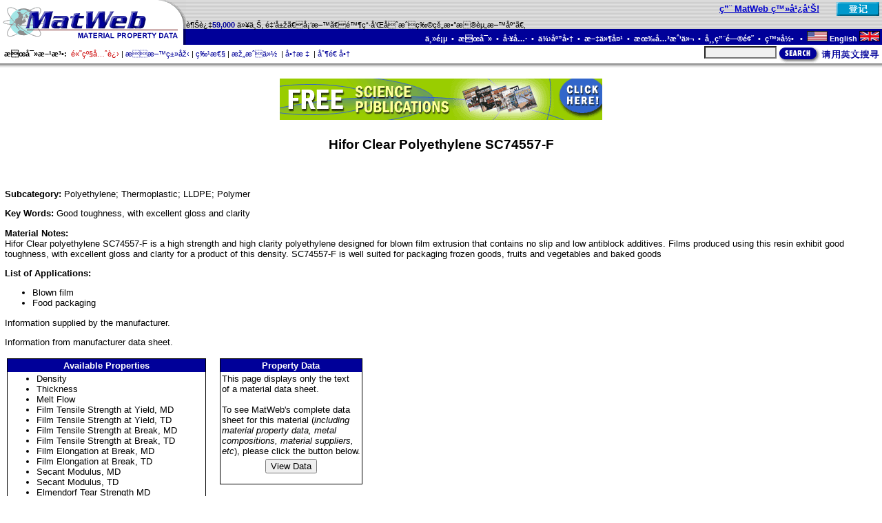

--- FILE ---
content_type: text/html
request_url: https://asia.matweb.com/search/SpecificMaterialText.asp?bassnum=PEAT115
body_size: 14677
content:

<html>
<head>
<title>Hifor Clear Polyethylene SC74557-F</title>
<meta name="KEYWORDS" content="Hifor Clear Polyethylene SC74557-F, Polyethylene, Thermoplastic, LLDPE, Polymer, Eastman Linear Low Density Polyethylene">
<meta name="DESCRIPTION" content="Hifor Clear polyethylene SC74557-F is a high strength and high clarity polyethylene designed for blown film extrusion that contains no slip and low antiblock additives.  Films produced using this resin exhibit good toughness, with excellent gloss and">
<script language="JavaScript">
<!--
if (document.all) {
  document.write("<link rel='STYLESHEET' type='text/css' href='/css/styleie.css'>");
}
else if (document.layers) {
  document.write("<link rel='STYLESHEET' type='text/css' href='/css/stylens.css'>");
}
else if (document.getElementById) {
  document.write("<link rel='STYLESHEET' type='text/css' href='/css/styleie.css'>");
}
else {
  document.write("<link rel='STYLESHEET' type='text/css' href='/css/styleie.css'>");
}
// -->
</script>

<script language="JavaScript">
  <!--
  function buildForm(p,bn){
    var fData;

    fData = '<form name="viewData" action="/search/'+p+'?bassnum='+bn+'" method=post>';
    fData = fData + '<input type="submit" name="submit" value="View Data">';
    fData = fData + '<input type="hidden" name="bassnumX" value="'+bn+'"></form>';
    return fData;
  }
  //-->
</script>
</head>


<body topmargin=0 leftmargin=0 rightmargin=0 marginheight=0 marginwidth=0>

<script language="javascript" type="text/javascript">
  <!--
  function FlashPost(f){
    f.submit();
  }
  //-->
</script>

<meta http-equiv=Content-Type content="text/html; charset=UTF-8">
<table width="100%" height="100%" border="0" cellspacing="0" cellpadding="0" align="center" valign="top">
<tr><td valign="top" height="1%">
  <table width="100%" border="0" cellspacing="0" cellpadding="0" align="center" background="/images/gray.gif">
    <tr>
      <td rowspan=2><a href="/index.asp"><img src="/images/logo1.gif" width="270" height="42" alt="MatWeb - Material Property Data" border="0"></a></td>
      <td align="right" valign="middle" width="90%"><span class='greeting'><span class='hitext'><a href ='/services/advertising.asp'>用 MatWeb 登广告!</a></span>&nbsp;&nbsp;&nbsp;&nbsp;</span></td><td align="right" valign="middle"><a href='/membership/reg-start.asp'><img src='/images/buttons/btnRegisterBSF.gif'  hspace=4 border=0 width=62 height=20 alt='Register Now'></a></td>
    </tr>
    <tr>
      <td align="left" valign="bottom" colspan=2><span class="tagline">越过<span class="greeting">59,000</span> 以上, 金属、塑料、陶瓷和合成物的数据资料库。 </span></td>
    </tr>
    <tr background="/images/blue.gif" bgcolor="#000099">
      <td bgcolor="#000099"><a href="/index.asp"><img src="/images/logo2.gif" width="270" height="23" alt="MatWeb - Material Property Data" border="0"></a></td>
      <td bgcolor="#000099" class="topnavig8" colspan=2 align="right" valign="middle">
        <a href="/index.asp" class="topnavlink">主页</a>&nbsp;&nbsp;&#8226;&nbsp;&nbsp;<a href="/search/search.asp" class="topnavlink">搜寻</a>&nbsp;&nbsp;&#8226;&nbsp;&nbsp;<a href="/tools/tools.asp" class="topnavlink">工具</a>&nbsp;&nbsp;&#8226;&nbsp;&nbsp;<a href="/reference/colist.asp" class="topnavlink">供应商</a>&nbsp;&nbsp;&#8226;&nbsp;&nbsp;<a href="/folders/folderlist.asp" class="topnavlink">文件夹</a>&nbsp;&nbsp;&#8226;&nbsp;&nbsp;<a href="/services/services.asp" class="topnavlink">有关我们</a>&nbsp;&nbsp;&#8226;&nbsp;&nbsp;<a href="/reference/faq.asp" class="topnavlink">常用问题</a>&nbsp;&nbsp;&#8226;&nbsp;&nbsp;<a href="/membership/login.asp" class="topnavlink">登录 </a>&nbsp;&nbsp;&#8226;&nbsp;&nbsp;<a href="http://www.matweb.com/" class="topnavlink"><img src="/images/USflag.gif" alt="English" width="30" height="15">&nbsp;English&nbsp;<img src="/images/britishflag.gif" alt="English" width="30" height="15"></a>&nbsp;
      </td>
    </tr>
  </table>
  <table width="100%" border="0" align="center" cellpadding="0" cellspacing="0">
    <tr>
     <td width="100%" height=27 class="tagline" nowrap>
        <span class="navlink"><b>&nbsp;&nbsp;搜寻方法:</b>&nbsp;&nbsp;</span><a href="/search/SearchSeq.asp" class="navlink"><span class="nav"><font color="#CC0000">高级先进</font></span></a>&nbsp;|&nbsp;<a href="/search/SearchSubcat.asp" class="navlink"><span class="nav">材料类型</span></a>&nbsp;|&nbsp;<a href="/search/SearchProperty.asp" class="navlink"><span class="nav">特性</span></a>&nbsp;|&nbsp;<a href="/search/SearchComp.asp" class="navlink"><span class="nav">构成份 </span></a>&nbsp;|&nbsp;<a href="/search/SearchTradeName.asp" class="navlink"><span class="nav">商标 </span></a>&nbsp;|&nbsp;<a href="/search/SearchManufacturer.asp" class="navlink"><span class="nav">制造商</span></a>
      </td>
      <td align="right" valign="bottom">
        <table border=0 cellpadding=0 cellspacing=0><tr>
          <td><form action="/search/GetKeyword.asp" method="post" name="frmQuick"></td>
          <td valign="top" nowrap><font size=-2>&nbsp;&nbsp;<input type="text" size="15" maxlength="40" name="txtMaterial" class="quicksearchinput">&nbsp;</font></td>
          <td valign="top"><a href="javascript:chkQuickSubmit(document.frmQuick);"><img src="/images/buttons/btnSearch2.gif" border=0 alt="Search" width=150 height=25></a></td>
          <td></form></td>
        </tr></table>
      </td>
    </tr>
    <tr background="/images/shad.gif">
    <td bgcolor="#999999" background="/images/shad.gif" colspan=4><img src="/images/shad.gif" width="1" height="7"></td>
    </tr>
  </table>
<script language="javascript" type="text/javascript">
<!--
  function chkQuickSubmit(f){
    f.txtMaterial.value=trim1(f.txtMaterial.value);
    if(f.txtMaterial.value==''){
      alert('Please enter search criteria.');
      f.txtMaterial.focus();
      return;
      }
    f.submit();
    }

  function trim1(s)  { return ltrim1(rtrim1(s)) }
  function ltrim1(s) { return s.replace(/^\s+/g, "") }
  function rtrim1(s) { return s.replace(/\s+$/g, "") }

//-->
</script>
  <br>
</td></tr>

<!--##################################################################################-->

<tr valign="top"><td align="center" valign="top" height="50%">
  <table border=0 cellpadding=0 cellspacing=0 width="99%" height="100%">
  <tr>
    <td valign="top">
<center><a href="http://www.matweb.com/clickthrough.asp?addataid=409"><img src="/images/TradePub/468x60_Ee.gif" alt="Subscribe to FREE Trade Publications!" border=0></a></center>
<h4 align='center'>Hifor Clear Polyethylene SC74557-F</h4>
<p>&nbsp;</p><p><b>Subcategory: </b>Polyethylene; Thermoplastic; LLDPE; Polymer</p>
<p><b>Key Words: </b>Good toughness, with excellent gloss and clarity</p>
<p><b>Material Notes: </b><br><font face='Arial' size=-1>Hifor Clear polyethylene SC74557-F is a high strength and high clarity polyethylene designed for blown film extrusion that contains no slip and low antiblock additives.  Films produced using this resin exhibit good toughness, with excellent gloss and clarity for a product of this density.  SC74557-F is well suited for packaging frozen goods, fruits and vegetables and baked goods</p><p><b>List of Applications: </b><ul><li>Blown film<li>Food packaging</ul></p><p>Information supplied by the manufacturer.</p><p>Information from manufacturer data sheet.</font></p>

<table border=0 cellpadding=3 cellspacing=0><tr>
<td valign=top>
  <table border=0 cellpadding=1 cellspacing=0 bgcolor="#000000"><tr><td>
  <table border=0 cellpadding=2 cellspacing=0 bgcolor="#FFFFFF"><tr>
    <td bgcolor="#000099" class="resultHead">Available Properties</td>
  </tr><tr>
    <td>
    <ul><li>Density</li>
<li>Thickness</li>
<li>Melt Flow</li>
<li>Film Tensile Strength at Yield, MD</li>
<li>Film Tensile Strength at Yield, TD</li>
<li>Film Tensile Strength at Break, MD</li>
<li>Film Tensile Strength at Break, TD</li>
<li>Film Elongation at Break, MD</li>
<li>Film Elongation at Break, TD</li>
<li>Secant Modulus, MD</li>
<li>Secant Modulus, TD</li>
<li>Elmendorf Tear Strength MD</li>
<li>Elmendorf Tear Strength TD</li>
<li>Elmendorf Tear Strength, MD</li>
<li>Elmendorf Tear Strength, TD</li>
<li>Dart Drop</li>
<li>Heat Seal Strength Initiation Temperarture</li>
<li>Haze</li>
<li>Gloss</li>
<li>Process</li>
</ul>

  </td></tr></table>
  </td></tr></table>
</td>
<td>&nbsp;&nbsp;</td>
<td valign=top>
  <table border=0 cellpadding=1 cellspacing=0 bgcolor="#000000"><tr><td>
  <table border=0 cellpadding=2 cellspacing=0 bgcolor="#FFFFFF"><tr>
    <td bgcolor="#000099" class="resultHead">Property Data</td>
  </tr><tr>
    <td><p>
    This page displays only the text<br>
    of a material data sheet.<br><br>
    To see MatWeb's complete data<br>
    sheet for this material (<i>including<br>
    material property data, metal<br>
    compositions, material suppliers,<br>
    etc</i>), please click the button below.</p></td>
  </tr><tr>
    <td align=center>
    <script language="JavaScript">
      <!--
      document.write(buildForm('SpecificMaterial.asp','peat115'));
      //-->
    </script>
    </td>
  </tr></table>
  </td></tr></table>
</td></tr></table>
  <title><meta http-equiv=Content-Type content="text/html; charset=UTF-8"></title>
  </td>
</tr>
</table>
</td></tr>

<!--##################################################################################-->

<tr><td valign="bottom" height="1%">
  <table width="100%" border="0" cellspacing="0" cellpadding="0">
    <tr>
      <td align="center" class="footer" colspan=3>
        <br><br>
        <a href="/membership/reg-upgrade.asp" class="footlink"><span class="subscribeLink">订阅特级服务</span></a><br>
        <span class="footer"><b>搜寻:</b>&nbsp;&nbsp;</span>
        <a href="/search/SearchSeq.asp" class="footlink"><span class="foot"> 高级先进</span></a>&nbsp; &#8226; &nbsp;
        <a href="/search/SearchComp.asp" class="footlink"><span class="foot">构成份 </span></a>&nbsp; &#8226; &nbsp;
        <a href="/search/SearchProperty.asp" class="footlink"><span class="foot"> 特性</span></a>&nbsp; &#8226; &nbsp;
        <a href="/search/SearchSubcat.asp" class="footlink"><span class="foot">材料类型</span></a>&nbsp; &#8226; &nbsp;
        <a href="/search/SearchManufacturer.asp" class="footlink"><span class="foot">制造商</span></a>&nbsp; &#8226; &nbsp;
        <a href="/search/SearchTradeName.asp" class="footlink"><span class="foot">商标 </span></a>&nbsp; &#8226; &nbsp;
         <a href="/search/SearchUNS.asp" class="footlink"><span class="foot">UNS号码</span></a>
       <br>
        <span class="footer"><b>其他连结网站:</b>&nbsp;&nbsp;</span>
        <a href="/services/advertising.asp" class="footlink"><span class="foot">广告</span></a>&nbsp; &#8226; &nbsp;
        <a href="/services/submitdata.asp" class="footlink"><span class="foot">递交资料</span></a>&nbsp; &#8226; &nbsp;
        <a href="/services/databaselicense.asp" class="footlink"><span class="foot">资料库许可证</span></a>&nbsp; &#8226; &nbsp;
        <a href="/services/webhosting.asp" class="footlink"><span class="foot">网址设计管理</span></a>&nbsp; &#8226; &nbsp;
        <a href="/clickthrough.asp?addataid=277" class="footlink"><span class="foot">交易发行</span></a>
        <br>
        <a href="/reference/colist.asp" class="footlink"><span class="foot">供应商名单</span></a>&nbsp; &#8226; &nbsp;
        <a href="/tools/conversion.asp" class="footlink"><span class="foot">单位转变</span></a>&nbsp; &#8226; &nbsp;
        <a href="/reference/further-study.asp" class="footlink"><span class="foot">参考</span></a>&nbsp; &#8226; &nbsp;
        <a href="/news/news.asp" class="footlink"><span class="foot">新消息</span></a>&nbsp; &#8226; &nbsp;
        <a href="/reference/link.asp" class="footlink"><span class="foot">链接站</span></a>&nbsp; &#8226; &nbsp;
        <a href="/help/help.asp" class="footlink"><span class="foot">协助</span></a>&nbsp; &#8226; &nbsp;
        <a href="/contact/contact.asp" class="footlink"><span class="foot">通讯</span></a>&nbsp; &#8226; &nbsp;
        <a href="/tools/contents.asp" class="footlink"><span class="foot"><font color = "FF0000">网址图示</font></span></a>&nbsp; &#8226; &nbsp;
        <a href="/reference/faq.asp" class="footlink"><span class="foot">常用问题 </span></a>&nbsp; &#8226; &nbsp;
        <a href="/index.asp" class="footlink"><span class="foot">主页</span></a>      </td>
    </tr>
    <tr background="/images/bluebar.gif">
      <td bgcolor="#000099" background="/images/bluebar.gif" colspan=3><img src="/images/bluebar.gif" width="2" height="5"></td>
    </tr>
    <tr background="/images/gray.gif">
      <td background="/images/gray.gif"><img src="/images/spacer.gif" width=5 height=1></td>
      <td background="/images/gray.gif">请读关于材料数据的<a href="/reference/terms.asp" class="footlink"><span class="foot">使用许可协议</span></a>和我们的<a href="/reference/privacy.asp" class="footlink"><span class="foot">隐私权</span></a>。询问或评论有关 MatWeb? 请与<a href="mailto:webmaster@matweb.com" class="footlink"><span class="foot">webmaster@matweb.com</span></a> 联系。我们感谢您对 MatWeb的参与。
        <br>
        <br>
        本站点由 <a href="http://www.aciwebs.com" class="footlink"><span class="foot">Automation Creations, Inc. </span></a>  设计和维护。这个网站的内容, MatWeb 的商标,与 "MatWeb" 由 Automation Creations, Inc.版权1996-2006拥有 。 MatWeb 意欲为个人使用 , 非商业用途。这个站点的内容、结果和技术数据,未经由 <a href="http://www.aciwebs.com" class="footlink"><span class="foot"> Automation Creations, Inc. </span></a>允许, 不可以被电子,摄影或实质上地再生产或自动化创作。
        <br>      </td>
      <td background="/images/gray.gif"><img src="/images/spacer.gif" width=5 height=1></td>
    </tr>
  </table>
</td></tr>
</table>
<script language="javascript" type="text/javascript">
  <!--
//  try{
///		oGateway.create();
//	}
//	catch(e){}
	
	if (typeof(oGateway) != 'undefined') {
		oGateway.create();
	}
	
	
  //-->
</script><script type="text/javascript">
var gaJsHost = (("https:" == document.location.protocol) ? "https://ssl." : "http://www.");
document.write(unescape("%3Cscript src='" + gaJsHost + "google-analytics.com/ga.js' type='text/javascript'%3E%3C/script%3E"));
</script>
<script type="text/javascript">
try {
var pageTracker = _gat._getTracker("UA-15290815-1");
pageTracker._setDomainName(".matweb.com");
pageTracker._trackPageview();
} catch(err) {}</script>	
</body>
</html>